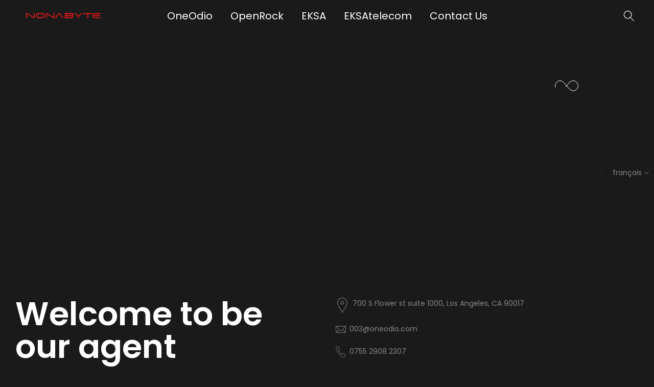

--- FILE ---
content_type: text/css
request_url: https://nonabyte.net/cdn/shop/t/3/assets/custom.css?v=182202202103963149341688464596
body_size: -422
content:
div#t4s-mini_cart,div#t4s-menu-drawer,button.t4s-drawer-menu__close.t4s-pe-none.t4s-op-0.t4s-pf,#t4s-mini_cart .t4s-drawer__header span,#t4s-mini_cart .t4s-drawer__close,div#t4s-login-sidebar,#t4s-login-sidebar .t4s-drawer__header>span,.t4s-content-login-sidebar,button.t4s-drawer__close{background:#1a1a1a!important;color:#fff!important}div#t4s-search-hidden{background-color:#000}.question-answer *,.qa-item .qa_content,.qa_row span.label-question{color:#fff!important}
/*# sourceMappingURL=/cdn/shop/t/3/assets/custom.css.map?v=182202202103963149341688464596 */


--- FILE ---
content_type: text/css
request_url: https://nonabyte.net/cdn/shop/t/3/assets/blog.css?v=50772228072937137071688464531
body_size: 186
content:
.t4s-post-item .t4s-post-thumb{overflow:hidden;margin-bottom:15px}.t4s-post-item .t4s-post-info{margin-bottom:10px}.t4s-flicky-slider+.t4s-blog-footer.t4s-has-btn-load-more,.t4s-blog-footer.t4s-has-btn-none{display:none}.t4s-blog-footer{margin-top:40px}.t4s-post-item .t4s-post-info .t4s-tags>a{text-transform:capitalize}.t4s-post-item .t4s-post-title{font-size:16px;font-weight:500;color:var(--secondary-color);margin-bottom:5px}.t4s-post-item .t4s-post-title a{color:inherit}.t4s-post-item .t4s-post-title:hover a,.t4s-post-item .t4s-post-title a:hover{color:var(--accent-color)}.t4s-post-item .t4s-post-metas{color:var(--text-color);font-size:14px}.t4s-post-item .t4s-post-metas .post-author{margin-right:5px}.t4s-post-item .t4s-post-metas>span>span{color:var(--secondary-color)}.t4s-post-item .t4s-post-author__text,.t4s-post-item .t4s-post-time__text{color:var(--text-color)!important}.t4s-post-item .t4s-post-content{font-size:14px;color:var(--text-color);line-height:24px;margin-bottom:15px}.t4s-post-item.t4s-post-des-3 .t4s-post-inner{position:relative}.t4s-post-item.t4s-post-des-3 .t4s-post-info{border:1px solid var(--border-color);background-color:var(--t4s-light-color);padding:15px 22px;transition:.5s;position:absolute;z-index:3;top:0;bottom:0;left:0;right:0;opacity:0;visibility:hidden;display:flex;align-items:center;margin:0}.t4s-post-item.t4s-post-des-3:hover .t4s-post-info{opacity:1;visibility:visible}.t4s-post-item.t4s-post-des-3 .t4s-post-content{margin-bottom:0}.t4s-post-item.t4s-post-des-3 .t4s-post-readmore{letter-spacing:2.72px;font-weight:500;font-size:14px;line-height:26px;margin-top:5px}.t4s-post-item.t4s-post-des-4 .t4s-post-inner{display:flex;align-items:center}.t4s-post-item.t4s-post-des-4 .t4s-post-inner>*{width:50%;margin:0}.t4s-post-item.t4s-post-des-4 .t4s-post-info{padding:20px}.t4s-post-item.t4s-post-des-4 .t4s-post-metas{font-weight:500;font-size:13px;line-height:19px;letter-spacing:-.05em;text-transform:uppercase;margin-bottom:10px}.t4s-post-item.t4s-post-des-4 .t4s-post-metas>span:not(:last-child):after{display:inline-block;vertical-align:middle;width:5px;height:5px;border-radius:100%;background-color:#c4c4c4;margin:0 10px;content:""}.t4s-post-item.t4s-post-des-4 .t4s-post-title{font-size:20px;line-height:24px;font-weight:500;margin-bottom:15px}.t4s-post-item.t4s-post-des-4 .t4s-post-content{line-height:21px}.t4s-post-item .t4s-post-readmore{font-size:14px;text-transform:uppercase;color:#000;line-height:21px;font-weight:400}.t4s-post-item .t4s-post-readmore svg{width:20px;display:inline-block;vertical-align:top}.t4s-post-item .t4s-post-readmore:hover{color:var(--accent-color)}.t4s-post-item.t4s-post-des-5 .t4s-post-inner,.t4s-post-item.t4s-post-des-6 .t4s-post-inner{display:block}.t4s-post-item.t4s-post-des-5 .t4s-post-inner>*,.t4s-post-item.t4s-post-des-6 .t4s-post-inner>*{width:100%;margin:0}.t4s-post-item.t4s-post-des-5 .t4s-post-info,.t4s-post-item.t4s-post-des-6 .t4s-post-info{padding:15px 0 0}.t4s-post-item.t4s-post-des-6 .t4s-categories{display:block;margin-bottom:10px;font-size:0}.t4s-post-item.t4s-post-des-7 .t4s-post-info{position:absolute;left:30px;right:30px;bottom:30px;background:#000000e6;padding:20px;color:var(--text-color);z-index:10}.t4s-post-item.t4s-post-des-7 .t4s-post-commment{color:var(--text-color)}.t4s-post-item.t4s-post-des-7 .t4s-post-info .t4s-tags>a,.t4s-post-item.t4s-post-des-7 .t4s-post-title,.t4s-post-item.t4s-post-des-7 .t4s-post-metas>span>span{color:var(--t4s-light-color)}.t4s-post-item.t4s-post-des-7 .t4s-post-metas{font-size:12px}.t4s-main-blog .t4s-post-item.t4s-post-des-7 .t4s-post-thumb{margin-bottom:0}.t4s-post-item.t4s-post-des-7 .t4s-post-content{background:#f6f6f8;padding:25px}.t4s-post-item.t4s-post-des-7 .t4s-post-title{font-size:14px;letter-spacing:2px;margin-bottom:5px;margin-top:10px;text-transform:uppercase}.t4s-post-item.t4s-post-des-7 .t4s-post-tags span{margin-right:3px;color:var(--text-color)!important}.t4s-post-item.t4s-post-des-7 .t4s-post-tags a{color:var(--t4s-light-color)}.t4s-post-item.t4s-post-des-7 .t4s-post-readmore{line-height:40px;border:2px solid var(--secondary-color);padding:0 30px;font-weight:600;border-radius:var(--btn-radius);text-transform:capitalize;display:inline-flex;align-items:center}.t4s-post-item.t4s-post-des-7 .t4s-post-readmore svg{margin-left:5px}.t4s-post-item.t4s-post-des-7 .t4s-post-readmore:hover{background-color:var(--secondary-color);color:var(--t4s-light-color)}.t4s-post-thumb{position:relative}.t4s-post-thumb .t4s-categories{position:absolute;z-index:3;top:14px;left:14px;font-size:0}.t4s-post-thumb .t4s-categories a{min-width:90px;padding:0 5px;line-height:30px;display:inline-block;vertical-align:top;color:var(--t4s-light-color);text-transform:uppercase;font-size:13px;font-weight:500;text-align:center;background-color:#4768dc;margin-right:5px;margin-bottom:5px}@media (max-width: 991px){.t4s-post-item.t4s-post-des-4 .t4s-post-metas>span:not(:last-child):after{margin:0 5px}}@media (max-width: 639px){.t4s-post-item.t4s-post-des-4 .t4s-post-inner{display:block}.t4s-post-item.t4s-post-des-4 .t4s-post-inner>*{width:100%;margin:0;padding:0}.t4s-post-item.t4s-post-des-4 .t4s-post-info{padding:15px 0 0}}
/*# sourceMappingURL=/cdn/shop/t/3/assets/blog.css.map?v=50772228072937137071688464531 */
